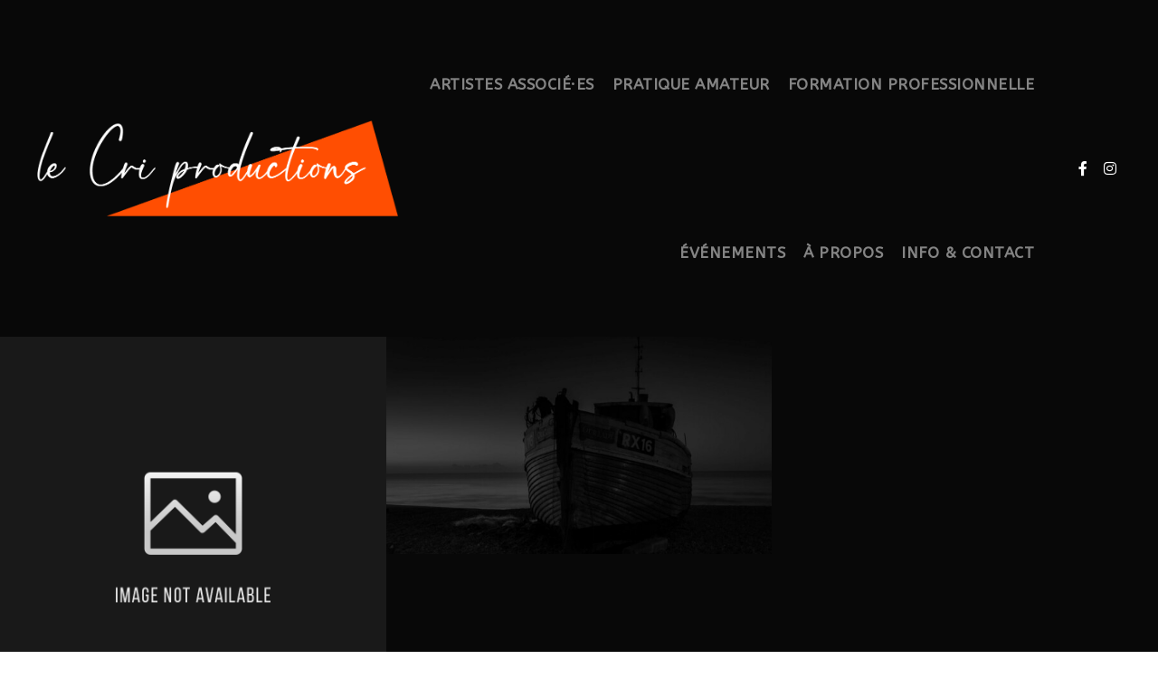

--- FILE ---
content_type: text/css
request_url: http://www.lecriproductions.fr/wp-content/uploads/elementor/css/post-11898.css?ver=1769093793
body_size: 533
content:
.elementor-kit-11898{--e-global-color-primary:#141414;--e-global-color-secondary:#54595F;--e-global-color-text:#7A7A7A;--e-global-color-accent:#3957FF;--e-global-color-7f8c3f9a:#000;--e-global-color-64d21e5b:#FFF;--e-global-color-d90c3d1:#FF4E02;--e-global-color-3f2a782:#B51817;--e-global-color-09788f6:#8C0D47;--e-global-color-91c1023:#12547F;--e-global-color-cff513f:#AED23A;--e-global-color-182a985:#333333;--e-global-typography-primary-font-family:"Roboto";--e-global-typography-primary-font-weight:bold;--e-global-typography-secondary-font-family:"Roboto";--e-global-typography-secondary-font-weight:bold;--e-global-typography-text-font-family:"Roboto";--e-global-typography-accent-font-family:"Roboto Condensed";--e-global-typography-accent-font-weight:normal;color:var( --e-global-color-secondary );font-family:"Roboto", Sans-serif;}.elementor-kit-11898 h1{color:var( --e-global-color-d90c3d1 );font-family:"Roboto", Sans-serif;}.elementor-kit-11898 h2{color:var( --e-global-color-09788f6 );}.elementor-kit-11898 h3{color:var( --e-global-color-cff513f );font-family:"Roboto", Sans-serif;}.elementor-kit-11898 h4{color:var( --e-global-color-secondary );}.elementor-kit-11898 h6{color:var( --e-global-color-cff513f );}.elementor-section.elementor-section-boxed > .elementor-container{max-width:1140px;}.e-con{--container-max-width:1140px;}.elementor-widget:not(:last-child){margin-block-end:20px;}.elementor-element{--widgets-spacing:20px 20px;--widgets-spacing-row:20px;--widgets-spacing-column:20px;}{}h1.entry-title{display:var(--page-title-display);}@media(max-width:1024px){.elementor-section.elementor-section-boxed > .elementor-container{max-width:1024px;}.e-con{--container-max-width:1024px;}}@media(max-width:767px){.elementor-section.elementor-section-boxed > .elementor-container{max-width:767px;}.e-con{--container-max-width:767px;}}